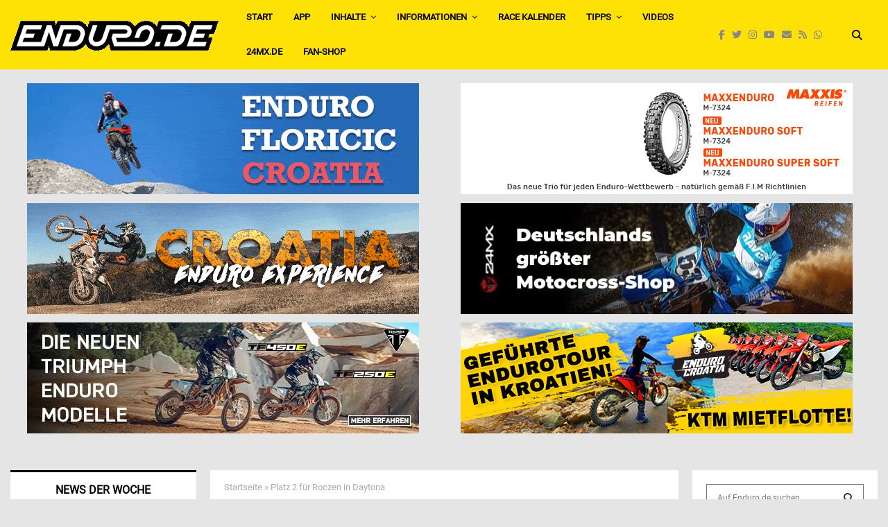

--- FILE ---
content_type: text/html; charset=utf-8
request_url: https://www.google.com/recaptcha/api2/aframe
body_size: 267
content:
<!DOCTYPE HTML><html><head><meta http-equiv="content-type" content="text/html; charset=UTF-8"></head><body><script nonce="WoBo7MvI1WLJpZLDxLj7BA">/** Anti-fraud and anti-abuse applications only. See google.com/recaptcha */ try{var clients={'sodar':'https://pagead2.googlesyndication.com/pagead/sodar?'};window.addEventListener("message",function(a){try{if(a.source===window.parent){var b=JSON.parse(a.data);var c=clients[b['id']];if(c){var d=document.createElement('img');d.src=c+b['params']+'&rc='+(localStorage.getItem("rc::a")?sessionStorage.getItem("rc::b"):"");window.document.body.appendChild(d);sessionStorage.setItem("rc::e",parseInt(sessionStorage.getItem("rc::e")||0)+1);localStorage.setItem("rc::h",'1770055118866');}}}catch(b){}});window.parent.postMessage("_grecaptcha_ready", "*");}catch(b){}</script></body></html>